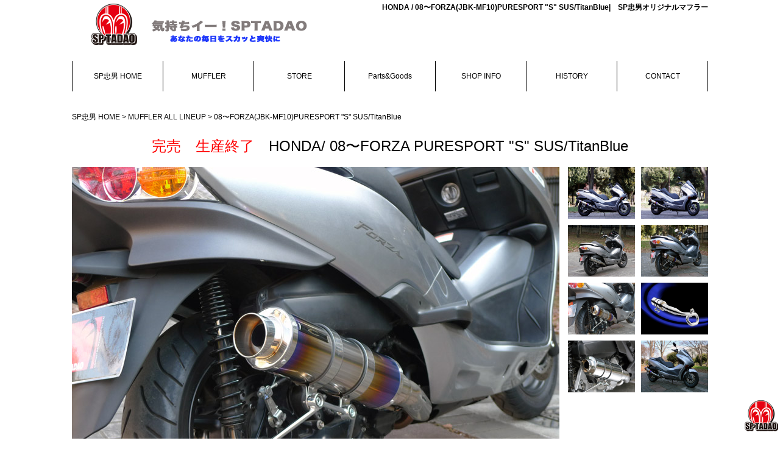

--- FILE ---
content_type: text/html
request_url: https://www.sptadao.co.jp/muffler/scooter/forza08_ps_s_sus/
body_size: 3463
content:
<!DOCTYPE html>
<html lang="ja">
  <head>
    <meta http-equiv="content-type" content="text/html; charset=UTF-8">
    <meta charset="UTF-8">
    <title>MUFFLER ALL LINEUP/マフラーのご紹介 |　SP忠男オリジナルマフラー</title>
    <meta name="keywords" content="オリジナル マフラー,SP 忠男,直販">
    <meta name="description" content="">
    <link rel="stylesheet" href="../../../_css/html5reset-1.6.1.css">
    <link rel="stylesheet" href="../../../_css/style.css">
    <!--[if lt IE 9]>
<script src="_js/html5shiv.js"></script>
<script src="_js/respond.min.js"></script>
<![endif]-->
    <script src="https://ajax.googleapis.com/ajax/libs/jquery/1.8.3/jquery.min.js"></script>
    <script src="../../../_js/functions.js"></script>
    <meta name="viewport" content="width=device-width,
      initial-scale=1.0">
<script async src="https://www.googletagmanager.com/gtag/js?id=G-RMBX27SQ1X"></script>
<script>
  window.dataLayer = window.dataLayer || [];
  function gtag(){dataLayer.push(arguments);}
  gtag('js', new Date());
  gtag('config', 'G-RMBX27SQ1X');
</script>
  </head>
  <body>
    <div id="wrapper">
      <header>
        <h1>HONDA / 08〜FORZA(JBK-MF10)PURESPORT "S"
          SUS/TitanBlue|　SP忠男オリジナルマフラー</h1>
        <div id="logo"> <a href="http://www.sptadao.co.jp"> <img
              src="../../../_images/sign.png" alt="SP忠男" height="80"
              width="400"></a> </div>
      </header>
      <nav>
        <ul>
          <li><a href="http://www.sptadao.co.jp">SP忠男 HOME</a></li>
          <li><a href="../../../muffler/muffler_top.html">MUFFLER</a></li>
          <li><a href="http://sptadao.shop26.makeshop.jp"
              target="_blank">STORE</a></li>
          <li><a href="../../../parts-goods/parts_goods_top.html">Parts&amp;Goods</a></li>
          <li><a href="http://www.sptadao.co.jp/shop/shop_top.html"
              target="_blank">SHOP INFO</a></li>
          <li><a href="../../../history/">HISTORY</a></li>
          <li><a href="../../../contact/">CONTACT</a></li>
        </ul>
      </nav>
      <div id="content">
        <!-- トピックパス -->
        <p id="topicPath"> <a href="http://www.sptadao.co.jp">SP忠男 HOME</a>
          &gt; <a
            href="http://www.sptadao.co.jp/muffler/muffler_top.html">MUFFLER

























            ALL LINEUP </a>&gt; 08〜FORZA(JBK-MF10)PURESPORT "S"
          SUS/TitanBlue<br>
        </p>
        <p id="topicPath"> </p>
        <!-- トピックパスEND -->
        <div id="mfSingleContent">
          <!-- 製品メインタイトル -->
          <h2><font color="#ff0000">完売　生産終了</font>　HONDA/ 08〜FORZA
            PURESPORT "S" SUS/TitanBlue<br>
          </h2>
          <!-- 製品メインタイトルEND -->
          <div class="mod_thumlist">
            <div class="mod_thumlist_photo">
              <div class="mod_thumlist_photo_entry">
                <!-- デフォルト表示画像 --> <img
                  src="../../../muffler/scooter/forza08_ps_s_sus/photo1.jpg"
                  alt="オートバイマフラー バイクマフラー" height="530" width="800">
                <!-- デフォルト表示画像END -->
                <!-- デフォルト表示説明文 -->
                <p>HONDA/08〜FORZA(JBK-MF10)PURESPORT "S" SUS/TitanBlue<!-- デフォルト表示説明文END -->
                </p>
              </div>
            </div>
            <div id="thumList">
              <ul class="ex_clearfix">
                <!-- サムネイルコードサンプル -->
                <!--
<li>
<a href="画像までのパス" title="画像説明文">
<img src="画像までのパス" width="110" height="85" alt="簡易説明文">
</a>
</li>
--><!-- サムネイルコードサンプルEND -->
                <li> <a
                    href="../../../muffler/scooter/forza08_ps_s_sus/01.jpg"
                    title="この造りこの走り　文句の付けようがないNo1スクーター"> <img
                      src="../../../muffler/scooter/forza08_ps_s_sus/01.jpg"
                      alt="" height="85" width="110"> </a> </li>
                <li> <a
                    href="../../../muffler/scooter/forza08_ps_s_sus/02.jpg"
                    title="しかし、ユーザーの要望はさらに高い。"> <img
                      src="../../../muffler/scooter/forza08_ps_s_sus/02.jpg"
                      alt="" height="85" width="110"> </a> </li>
                <li> <a
                    href="../../../muffler/scooter/forza08_ps_s_sus/03.jpg"
                    title="40km/h付近の加速のよどみが気になるらしい。"> <img
                      src="../../../muffler/scooter/forza08_ps_s_sus/03.jpg"
                      alt="" height="85" width="110"> </a> </li>
                <li><a
                    href="../../../muffler/scooter/forza08_ps_s_sus/04.jpg"
                    title="重たい車体を軽々おしだす強靭な加速力が欲しいらしい"> <img
                      src="../../../muffler/scooter/forza08_ps_s_sus/04.jpg"
                      alt="" height="85" width="110"> </a> </li>
                <li> <a
                    href="../../../muffler/scooter/forza08_ps_s_sus/05.jpg"
                    title="そこで私たちの出番です。"> <img
                      src="../../../muffler/scooter/forza08_ps_s_sus/05.jpg"
                      alt="" height="85" width="110"> </a> </li>
                <li> <a
                    href="../../../muffler/scooter/forza08_ps_s_sus/06.jpg"
                    title="強く絶妙な加速を引き出すループを施したエキゾーストパイプを開発"> <img
                      src="../../../muffler/scooter/forza08_ps_s_sus/06.jpg"
                      alt="" height="85" width="110"> </a> </li>
                <li> <a
                    href="../../../muffler/scooter/forza08_ps_s_sus/07.jpg"
                    title="サイレンサーも徹底的にこだわり、いじりまくった最高のパワーと最高のサウンド"> <img
src="../../../muffler/scooter/forza08_ps_s_sus/07.jpg" alt=""
                      height="85" width="110"> </a> </li>
                <li> <a
                    href="../../../muffler/scooter/forza08_ps_s_sus/08.jpg"
                    title="すべてがライダーの　気持ちイー！　　のために・・。"> <img
                      src="../../../muffler/scooter/forza08_ps_s_sus/08.jpg"
                      alt="" height="85" width="110"> </a> </li>
              </ul>
            </div>
          </div>
          <div id="itemDetail">
            <h3>08〜FORZA(JBK-MF10)PURESPORT "S" SUS/TitanBlue 商品詳細</h3>
            <table>
              <tbody>
                <tr>
                  <th>適用車種</th>
                  <td>08〜FORZA(JBK-MF10)</td>
                </tr>
                <tr>
                  <th>製品名</th>
                  <td>PURESPORT "S" SUS/TitanBlue<br>
                  </td>
                </tr>
                <tr>
                  <th>価格</th>
                  <td>SUS 75000(税抜)/TitanBlue 93000(税抜)</td>
                </tr>
                <tr>
                  <th>商品コード</th>
                  <td>SUS FO2-PS-12/TitanBlue FO2-PS-13</td>
                </tr>
                <tr>
                  <th>JAN</th>
                  <td>SUS 1109021006/TitanBlue 4571117955522</td>
                </tr>
                <tr>
                </tr>
                <tr>
                  <th>政府認証</th>
                  <td>1109021006</td>
                </tr>
                <tr>
                  <th>音量</th>
                  <td>85dB（近接）　82dB（加速）</td>
                </tr>
                <tr>
                  <th>素材</th>
                  <td>超軽量ステンレスサイレンサアウターー／超軽量ステンレスエキゾーストパイ プ<br>
                    TitanBlue 超軽量チタンサイレンサアウター／超軽量ステンレスエキゾーストパイプ</td>
                </tr>
                <tr>
                  <th>オイル系</th>
                  <td>ドレンボルト◯／フィルター◯/センタースタンド◯</td>
                </tr>
                <tr>
                  <th>製造</th>
                  <td>MADE IN JAPAN<br>
                  </td>
                </tr>
              </tbody>
            </table>
            ＊この製品は公道走行可能です。（適用車種 へ装着の場合に限ります）<br>
            ＊バイク オートバイ マフラー なら気持ちイー！SPTADAO<br>
            <div id="btnBuy"> <a
href="http://sptadao.shop26.makeshop.jp/shopdetail/000000000240/ct85/page1/brandname/">
              </a> <br>
              <a
                href="http://sptadao.shop26.makeshop.jp/shopbrand/002/001/X/"><img
                  src="../../../_images/btn_buy_long.gif"
                  alt="お問合せは今すぐこちらから" border="0" height="80" width="800"></a>
            </div>
          </div>
          <div id="relatedProduct">
            <h3>RELATED PRODUCT / 関連商品</h3>
            <div id="productWrap">
              <div class="productItem">
                <div class="productImg"> <a
href="http://www.sptadao.co.jp/muffler/bigbike/tricker_pb_pipe/index.html">
                  </a><a
href="http://www.sptadao.co.jp/muffler/scooter/forza08_ps_s_sus/index.html"><img
src="../../../muffler/scooter/forza08_ps_s_sus/07.jpg" alt="" border="0"
                      height="150" width="200"></a> </div>
                <p><a
href="http://www.sptadao.co.jp/muffler/scooter/forza08_ps_s_sus/index.html"><span>PURESPORT












                      "S"SUS<br>
                    </span></a></p>
              </div>
              <div class="productItem">
                <div class="productImg"> <a
href="http://www.sptadao.co.jp/muffler/bigbike/tricker_pb_sus/index.html">
                  </a><a
                    href="http://www.sptadao.co.jp/muffler/scooter/forza08_ps_sv/index.html"><img
src="../../../muffler/scooter/forza08_ps_sv/07.jpg" alt="" border="0"
                      height="150" width="200"></a> </div>
                <p><a
                    href="http://www.sptadao.co.jp/muffler/scooter/forza08_ps_sv/index.html"><span>PURESPORT












                      SilentVersion<br>
                    </span></a></p>
              </div>
              <div class="productItem">
                <div class="productImg"> <a
href="http://www.sptadao.co.jp/muffler/bigbike/tricker_pb_tib/index.html">
                  </a><br>
                </div>
                <p><a
href="http://www.sptadao.co.jp/muffler/bigbike/tricker_pb_tib/index.html"><span><br>
                    </span></a></p>
              </div>
              <div class="productItem">
                <div class="productImg"> <a href=""> <br>
                  </a> </div>
                <p><a href=""><span><br>
                    </span></a></p>
              </div>
            </div>
          </div>
          <div id="productMovie">
            <h3>OTHER / その他</h3>
            <div class="MovieWrap"> <iframe
                src="https://www.youtube.com/embed/2ueua_0swjk?rel=0"
                allowfullscreen="" frameborder="0" height="315"
                width="500"></iframe> </div>
            <div class="MovieWrap"> <iframe
                src="https://www.youtube.com/embed/mHDJybUtzug?rel=0"
                allowfullscreen="" frameborder="0" height="315"
                width="500"></iframe> </div>
          </div>
          <div id="footerBanner">
            <ul>
              <li><a href="http://sptadao.shop26.makeshop.jp/"
                  target="_blank"> <img
                    src="../../../_images/footer_store_top.gif"
                    alt="SP忠男　オリジナルマフラー公式直販サイト" border="0" height="80"
                    width="340"></a></li>
              <li class="fbm"><a href="http://sptadao.com/chu/?cat=103"
                  target="_blank"> </a><a
                  href="http://sptadao.com/chu/?cat=40"><img
                    src="../../../_images/footer_blog_top.jpg"
                    alt="忠さんのマフラー開発奮闘記" border="0" height="80"
                    width="340"></a></li>
              <li><a href="http://sptadao.com/voice/" target="_blank"> <img
                    src="../../../_images/footer_voice.gif" alt="お客様の声"
                    height="80" width="340"></a></li>
            </ul>
          </div>
          <div id="pageTop"> <img src="../../../_images/pagetop.png"
              alt="" height="100" width="60"> </div>
          <ul id="footerLink">
            <li><a href="http://www.sptadao.co.jp">SP忠男 HOME</a></li>
            <li><a
                href="http://www.sptadao.co.jp/muffler/muffler_top.html">MUFFLER</a></li>
            <li><a href="http://sptadao.shop26.makeshop.jp">STORE</a></li>
            <li><a
                href="http://www.sptadao.co.jp/parts_goods/parts_goods_top.html">Parts&amp;Goods</a></li>
            <li><a href="http://www.sptadao.co.jp/shop/shop_top.html">SHOP









































                INFO</a></li>
            <li><a
                href="http://www.sptadao.co.jp/history/history_top.html">HISTORY</a></li>
            <li><a href="http://www.sptadao.net/contact/index.html">CONTACT</a></li>
          </ul>
        </div>
      </div>
      <footer>
        <div id="footerLogo"> <a href="http://www.sptadao.co.jp"> <img
              src="../../../_images/logo_sp_tadao.gif" alt="SP忠男"
              height="80" width="250"> </a> </div>
        <p id="copyright"> <small>Copyright ©Special Parts TADAO. All
            rights reserved.</small> </p>
      </footer>
    </div>
  </body>
</html>


--- FILE ---
content_type: text/css
request_url: https://www.sptadao.co.jp/_css/style.css
body_size: 4112
content:
@charset "utf-8";
/* CSS Document */

.clearfix {
	display: inline-table;
}
.clearfix:after {
	content: ".";
	display: block;
	height: 0;
	clear: both;
	visibility: hidden;
}
/* Hides from IE-mac \*/
* html .clearfix {
	height: 1%;
}
.clearfix {
	display: block;
}
/* End hide from IE-mac */

body {
	/* background: #000000; */
	/* color: #ffffff; */
	font-family: "メイリオ", Meiryo, "ヒラギノ角ゴ Pro W3", "Hiragino Kaku Gothic Pro",  Osaka, "ＭＳ Ｐゴシック", "MS PGothic", sans-serif;
	font-size: 12px;
	line-height: 2;
}
a {
	text-decoration: none;
	outline: none;
}
a:hover {
	/* text-decoration: underline; */
}
ul{
	list-style: none;
}
img{
	vertical-align: bottom;
}

#wrapper{
	width: 1044px;
	margin: 0 auto;
}

/***ヘッダーのスタイル***/

header {
	overflow: hidden;
	margin-bottom: 20px;
}




#content{
	width: 1044px;
	margin: 0 auto;
}
#mv{
	text-align: center;
	height: 457px;
	margin-bottom: 20px;

}
#logo{
	float: left;
	width: 400px;
	height: 80px;
}
h1{
	float: right;
}
nav{
	height: 50px;
	margin-bottom: 30px;
}
nav ul li{
	float: left;
	width: 148px;
	height: 50px;
	line-height: 50px;
	text-align: center;
	border-left: solid 1px #000000;
}
nav ul li:last-child{
	border-right: solid 1px #000000;
}
nav ul li a{
	color: #000000;
	display: block;
}
nav ul li a:hover{
	background: #efefef;
	text-decoration: none;
}
.topBannerBox{
	width: 980px;
	margin: 0 auto 20px;
}
.topBannerNew{
	width: 980px;
	margin: 0 auto 20px;
	overflow: hidden;
}
.topM_Magazine{
	float: left;
	width: 488px;
	height: 50px;
}

.topVoice{
	float: right;
	width: 488px;
	height: 50px;
}


#mailFormBox{
	overflow: hidden;
	margin-bottom: 30px;
}
#mailMsg{
	float: left;
	width: 500px;
	text-align: center;
}
#mailMsg img{
	margin-bottom: 10px;
}
#mailCatch{
	font-size: 18px;
	color: #ba1111;
}
.catchColor{
	color: #ba1111;	
}
/*
メルマガ
*/
#mailForm{
	width: 500px;
	float: right;
	border: solid 1px #aaaaaa;
	padding: 30px 0;
}
#mailForm p{
	text-align: center;	
}
#mailForm table{
	width: 400px;
	margin: 30px auto 10px;
	text-align: left;
	border-top: solid 1px #444444;
}
#mailForm table th,
#mailForm table td{
	padding: 5px 0;
	text-align: left;
}
#mailForm table th{
	width: 130px;

	vertical-align: middle;
	padding-left: 1em;
}
#mailForm table tr{
	border-bottom: solid 1px #444444;
}
.age{
	width: 100px !important;
}
#mailForm table input,
textarea{
	font-family: "メイリオ", Meiryo, "ヒラギノ角ゴ Pro W3", "Hiragino Kaku Gothic Pro",  Osaka, "ＭＳ Ｐゴシック", "MS PGothic", sans-serif;
	font-size: 12px;
}
#mailForm table input[type="text"]{
	width: 220px;
}
textarea{
	width: 220px;
	height: 100px;
}
#mailForm span{
	font-size: 11px;
}
#mailEntryBtn{
	text-align: center;
}
#mailEntryBtn input{
	padding: 1em 3em;
}
#mailInfo{
	margin-bottom: 50px;
	font-size: 14px;
}
#mailInfo h2{
	font-size: 18px;
	height: 50px;
	line-height: 50px;
	background: #222222;
	color: #ffffff;
	font-weight: normal;
	text-align: center;
	margin-bottom: 10px;
}
#mailInfo h3{
	/* display: inline-block; */
	font-size: 16px;
	background: #222222;
	color: #ffffff;
	font-weight: normal;
	padding-left: 1em;
}
#mailInfo h3,
#mailInfo p{
	margin: 0 12px 12px 12px;
}
#mailInfoBtn{
	text-align: center;
}
#mailInfoBtn a{
	display: inline-block;
	background: #ba1111;
	color: #ffffff;
	padding: 1em 2em;
}
#mailInfoBtn a:hover{
	color:#dddddd;
}
#newsContentWrap{
	overflow: hidden;
	margin-bottom: 40px;
}
#topicsContent{
	float: left;
	width: 500px;
	/* background: url(../_images/top_topics_back.png) bottom right no-repeat; */
}
#topicsContent h2 a,
#blogContent h2 a{
	color: #ffffff;
}


#blogContent{
	float: right;
	width: 500px;
	/* background: url(../_images/top_blog_back.png) bottom right no-repeat; */
}
.topNews{
	width: 500px;
}
.topNews h2{
	background: #222222;
	height: 40px;
	line-height: 40px;
	text-align: center;
	font-size: 14px;
	color: #ffffff;
}
.topNews ul li{
	/* background: url(../_images/icon_list.gif) 6px no-repeat; */
	border-bottom: dotted 1px #745d5c;
	padding: 5px 0 5px 30px;
	font-size: 13px;
}
.topNews ul li a{
	color: #000000;
	display: block;
}
#topLineUp{
	overflow: hidden;
	margin-bottom: 40px;
}
#topLineUp h3,
#topMovie h3{
	background: #222222;
	height: 40px;
	line-height: 40px;
	text-align: center;
	font-size: 14px;
	margin-bottom: 8px;
	color: #ffffff;
}
#topLineUp h3{
	margin-bottom: 20px;
}
#topLineUp h3 a{
	color: #ffffff;
}
#topLineUp ul{
	width: 1032px;
	margin: 0 auto;
}
#topLineUp ul li{
	float: left;
	width: 200px;
	height: 50px;
	/* background: #cccccc; */
	margin-left: 8px;
	margin-bottom: 8px;
}
#topLineUp ul li:nth-child(5n+1){
	margin-left: 0px;
}

#topPhotoBannerBox{
	width: 1040px;
	margin: 0 auto 40px;
}
#topPhotoBannerBox h3{
	background: #222222;
	height: 40px;
	line-height: 40px;
	text-align: center;
	font-size: 14px;
	margin-bottom: 8px;
	color: #ffffff;
}
#topPhotoBanner{
	width: 1040px;
	height: 200px;
	background: #ccc;
}

#topMovie{
	overflow: hidden;
	margin-bottom: 30px;
}
.topMovieWrap{
	width: 500px;
}
#topMovie1{
	float: left;
	width: 500px;
}
#topMovie2{
	float: right;
	width: 500px;
}

#pageTop{
	position: fixed;
	bottom: 0;
	right: 0;
	cursor: pointer;
}

#footerLink li{
	display: inline;
	margin-left: 4em;
}
#footerLink{
	border: solid #000000;
	border-width: 1px 0;
	padding: 1em 0;
	text-align: center;
}
#footerLink li:first-child{
	margin-left: 0;
}
#footerLink li a{
	color: #000000;
}
#shopInfo{
	float: left;
	width: 380px;
	margin: 20px 0 20px 20px;
	border-right: solid 4px #444444;
}
#bottomShopInfo{
	overflow: hidden;
	/* padding: 3em 2em; */
	border-bottom: solid 1px #000000;
}
#bottomShopInfo ul{
	padding: 10px;
	width: 340px;
}
#bottomShopInfo ul:first-child{
/* 	margin-bottom: 1em;
padding-bottom: 1em; */
	border-bottom: dotted 1px #444444;
}
#topBottomMsg{
	float: right;
	width: 580px;
	margin: 30px;
}
.mb{
	margin-bottom: 1em;
}
footer{
	padding: 5em 0;
}
#footerLogo{
	width: 250px;
	height: 80px;
	margin: 0 auto;
}
#copyright{
	text-align: center;
}
#topContent{
	margin-bottom: 30px;
}
#topContent h2{
	font-size: 24px;
	font-weight: normal;
	margin-bottom: 20px;
}

#topLink ul li{
	float: left;
	width: 320px;
	height: 100px;
	background: #cccccc;
	margin-bottom: 20px;
	text-align: center;
	line-height: 100px;
}
#topLink ul li:nth-child(3n+2){
	margin: 0 20px;
}
#topNewsHead{
	display: inline-block;
	background: #ffffff;
	padding: 0 2em;
	-webkit-border-radius: 10px;
	border-radius: 10px;
	font-size: 16px;
	font-weight: normal;
	margin-bottom: 5px;
	text-align: center;
}
#topNews{
	margin-bottom: 40px;
	background: #ffffff;
	border-top: dotted 1px #4D280A;
}
#topNews li{
	padding: 5px 30px;
	border-bottom: dotted 1px #4D280A;
}
#pageTop{
	clear: both;
	text-align: right;
	margin-bottom: 5px;
}
#pageTop a{
	display: inline-block;
	background: #875333;
	color: #ffffff;
	font-size: 10px;
	padding: 0 1em;
	text-decoration: none;
}

#pageMv{
	width: 1000px;
	margin-bottom: 30px;
}
#topicPath{
	margin-bottom: 1em;
}

#topicPath a{
	color: #000;
}
/*
マフラーページトップ
*/
#mufflerTopContent h2{
	font-size: 24px;
	text-align: center;
	font-weight: normal;
	margin: 50px 0 20px;
}
#mufflerTopContent{
	overflow: hidden;
}
.mfTopContentWrap{
	height: 300px;
	margin-bottom: 50px;
}
.mfTopContentTxt{
	float: right;
	width: 700px;
}
.mfTopImg{
	float: left;
	width: 300px;
	height: 300px;
	background: #cccccc;
}
.mb10{
	margin-bottom: 1em;
}
#mufflerTopListNav{
	clear: both;
	overflow: hidden;
	margin-bottom: 1px;
}
#mufflerTopListNav li{
	float: left;
	width: 173px;
	font-size: 15px;
	margin-right: 1px;
	background: #200101;
}
#mufflerTopListNav li.active,
#mufflerTopListNav li a:hover{
	background: #921616;
	color: #ffffff;
}
#mufflerTopListNav li.active a{
	color: #ffffff;
}
#mufflerTopListNav li:last-child{
	margin-right: 0;
}
#mufflerTopListNav li a{
	display: block;
	height: 50px;
	line-height: 50px;
	color: #811919;
	/* background: #921616; */

	text-align: center;
}


.blandList{
	display: none;
	overflow: hidden;
	margin-bottom: 50px;
}
.blandList ul{
	overflow: hidden;
	margin-bottom: 20px;
}
.blandList li{
	box-sizing: border-box;
	float: left;
	width: 261px;
	height: 81px;
	border : solid #fff;
	border-width: 0 1px 20px 0;
	font-size: 14px;
	text-align: center;
}
.blandList li:nth-child(4n+1){
	border-left: 0;
}
.blandList li a{
	display: block;
	color: #bbbbbb;
	background: #111111;
}
.blandList li a span{
	display: table-cell;
	width: 261px;
	vertical-align: middle;
	height: 80px;
}
.blandList li a:hover{
	color: #ffffff;
	font-size: 15px;
}
.blandList p{
	color: #fff;
	background: #222222;
	padding: 10px;
	text-align: center;
	margin-bottom: 1px;
}

#footerBanner{
	overflow: hidden;
}
#footerBanner li{
	float: left;
	width: 340px;
	height: 80px;
	/* background: #cccccc; */
}
.fbm{
	margin: 0 12px 30px;
}
#muffler_head{
	/* background: url(../_images/muffler_mv3.png) no-repeat right bottom; */
}
#muffler_head h2{
	font-size: 24px;
}
#muffler_head p{
	margin-bottom: 2em;
}
#muffler_head p:last-child{
	margin-bottom: 40px;
}
.mbPlus{
	margin-bottom: 60px;
}


/*
マフラーページ個別
*/
#mfSingleContent h2{
	text-align: center;
	font-size: 24px;
	font-weight: normal;
	margin-bottom: 10px;
}
.mod_thumlist{
	overflow: hidden;
	height: 630px;
}
/* #thumListWrap{
	float: right;
	width: 230px;	
	height: 630px;
} */
#thumList{
	float: right;
	width: 230px;
}
.mod_thumlist li{
    width:110px;
    height:85px;
    float:left;
    background:#cccccc;
    margin-bottom: 10px;
}
.mod_thumlist li:nth-child(even){
	margin-left: 10px;
}
.mod_thumlist li a{
    display:block;
}
.mod_thumlist li a:link    {}
.mod_thumlist li a:visited {}
.mod_thumlist li a:hover   {opacity:0.8;}
.mod_thumlist li a:active  {opacity:0.8;}
/* IE用 ↓*/
.mod_thumlist li a:hover img {filter:alpha(opacity=80);}
 
.mod_thumlist_photo{
	float: left;
	width: 800px;
	height: 530px;
}
.mod_thumlist_photo_entry{
    position:absolute;
    width:800px;
}
.mod_thumlist_photo_entry img{
	margin-bottom: 10px;
}
.mod_thumlist_photo_entry p{
	font-size: 14px;
	text-align: center;
}
#itemDetail h3,
#relatedProduct h3,
#productMovie h3,
#contactTel h2,
#contactMail h2{
	font-size: 18px;
	height: 50px;
	line-height: 50px;
	background: #222222;
	color: #ffffff;
	font-weight: normal;
	text-align: center;
}
#itemDetail table{
	width: 1044px;
	font-size: 14px;
	margin-bottom: 30px;
}
#itemDetail table th,
#itemDetail table td{
	border-collapse: collapse;
	border: solid #222222;
	border-width: 0 1px 1px 1px;
	padding: 1em 2em;
}
#itemDetail table th{
	width: 20%;
	text-align: left;
	font-weight: normal;
}
#btnBuy{
	text-align: center;
	margin-bottom: 50px;
}
#relatedProduct h3{
	margin-bottom: 20px;
}
#productWrap{
	overflow: hidden;
	margin-bottom: 50px;
}
#productWrap .productItem:nth-child(odd){
	margin-right: 20px;
}
.productItem{
	overflow: hidden;
	float: left;
	width: 512px;
	height: 150px;
	margin-bottom: 20px;
}
.productImg{
	float: left;
	width: 200px;
	height: 150px;
}
.productItem p{
	float: right;
	width: 312px;
	font-size: 14px;
}
.productItem p a{
	width: 312px;
	color: #000;

}
.productItem p a span{
	display: table-cell;
	vertical-align: middle;
	width: 312px;
	height: 150px;
	text-align: center;
}
#productMovie{
	overflow: hidden;
	margin-bottom: 60px;
}
#productMovie h3{
	margin-bottom: 20px;
}
.MovieWrap{
	float: left;
	width: 500px;
	height: 315px;
	background: #111111;
	margin-bottom: 20px;
}
#productMovie .MovieWrap:nth-child(odd){
	margin-left: 44px;
}

.partsHead h2{
	font-size: 18px;
	height: 50px;
	line-height: 50px;
	background: #222222;
	color: #ffffff;
	font-weight: normal;
	padding-left: 1em;
}
.partsHead p{
	padding: 1em;
}
#goodsNav{
	text-align: right;
	margin-bottom: 1em;
}
#goodsNav li:first-child{
	border-left: solid 1px #444444; 	
}
#goodsNav li{
	display: inline-block;
	border-right: solid 1px #444444; 
}
#goodsNav li a{
	display: block;
	padding: 0 1em;
	color: #000;
}
#isaBolt{
	overflow: hidden;
	margin-bottom: 30px;
}

#boltImg{
	float: left;
	width: 500px;
}
#boltMovie{
	float: right;
	width: 500px;
}
#whatsFuse{
	overflow: hidden;
	/* padding: 30px 0; */
	margin-bottom: 30px;
}
#whatsFuseImg{
	float: left;
	width: 344px;
	/* height: 500px; */
	text-align: center;
}
#whatsFuseTxt{
	float: right;
	width: 680px;
}
#attachmentImg{
	float: right;
	width: 344px;
	height: 120px;
	text-align: center;
}
#attachmentFuseTxt{
	float: left;
	width: 650px;
	padding-left: 50px;
}
#historyContent h2{
	font-size: 24px;
	text-align: center;
	font-weight: normal;
	margin: 50px 0 20px;
}
#historyContent h3{
	display: inline-block;
	font-size: 18px;
	font-weight: normal;
	/* padding: 0 2em; */
	background: #ffffff;
	color: #000000;
}
.historyList{
	overflow: hidden;
	border-bottom: solid 1px #333333;
	/* border-width: 1px 0; */
	padding: 30px 0;
}
.historyImg{
	float: left;
	width: 250px;
}
.historyTxt{
	float: right;
	width: 740px;
	font-size: 14px;	
}
#historyContent h3 + .historyList{
	border-top: solid 1px #333333;
}
.mb30{
	margin-bottom: 30px;
}

#mailThanks{
	width: 1044px;
	text-align: center;
	padding: 100px 0;
}
#mailThanks a{
	color: #ffffff;
}

.contactShopList{
	display: table;
	border-bottom: dotted 1px #444444;
	padding-bottom: 30px;
	margin-bottom: 30px;
}
.shopName{
	display: table-cell;
	width: 400px;
	text-align: center;
	vertical-align: middle;
}
.shopInfo{
	display: table-cell;
	box-sizing: border-box;
	width: 644px;
	height: 150px;
	vertical-align: middle;	
	border-left: solid 7px #ffffff;
	padding-left: 20px;
}
.shopInfo span{
	font-weight: bold;
	font-size: 14px;
}
.right{
	text-align: right;
	margin: 10px;
}
.right a{
	color: #ffffff;
}
#contactMail{
	margin-bottom: 50px;
}
#contactMail table{
	width: 800px;
	margin: 0 auto 30px;
}
#contactMail table tr{
	border: dotted #444444;
	border-width: 1px 0;
}
#contactMail table th{
	width: 200px;
	text-align: left;
	vertical-align: middle;
	padding: 10px 0 10px 30px;
}
#contactMail table td{
	padding: 10px;
	vertical-align: middle;
}
.red{
	color: #ff0000;
}
#contactMail table td input[type="text"]{
	width: 300px;
}
#contactMail table td textarea{
	width: 400px;
	height: 200px;
}
#contactMail table input,
textarea{
	font-family: "メイリオ", Meiryo, "ヒラギノ角ゴ Pro W3", "Hiragino Kaku Gothic Pro",  Osaka, "ＭＳ Ｐゴシック", "MS PGothic", sans-serif;
	font-size: 12px;	
}
#formWrap{
	border: solid 1px #444444;
	padding: 30px 0;
}
.ml30{
	margin-left: 122px;
}

#lean_overlay  {
	position: fixed; z-index:100;
	top: 0px;
	left: 0px;
	height: 100%;
	width: 100%;
	background: #000;
	display: none;
}

#modal-window {
	overflow: auto;
	background-color: #FFFFFF;
	box-shadow: 0 0 4px rgba(0, 0, 0, 0.7);
	display: none;
	padding: 50px;
	width: 800px;
	height: 400px;
	color: #000000;
}

.modal_close {
	position: absolute;
	top: 12px;
	right: 12px;
	display: block;
	/* widthとheightは閉じるボタンの画像の幅を指定 */
	width: 28px;
	height: 28px;
	/* 閉じるボタンの画像は自分で用意 */
	background: url('../images/close-popup.png') no-repeat;
	z-index: 2;
}
#modalMsg h3{
	font-size: 20px;
	font-weight: normal;
}
#modalMsg h4{
	font-size: 16px;
	font-weight: normal;
}

/*
試乗体感会
*/
#rideonEntryBody h2{
	font-size: 30px;
	text-align: center;
	margin-bottom: 1em;
}
#rideonEntryBody h3{
	font-size: 24px;
	text-align: center;
	margin-bottom: 1em;
}
.rideonEntryTxt{
	text-align: center;
	margin-bottom: 40px;
}
#rideonEntryBody p{
	margin-bottom: 1em;
}
.rideonCatch{
	color: #ba1111;
}
#rideonEntryBtnBox{
	margin-bottom: 60px;
}
#rideonEntryBtn{
	background: #ba1111;
	width: 80%;
	margin: 0 auto 40px;
	text-align: center;
	font-size: 24px;
}
#rideonEntryBtn a{
	display: block;
	color: #fff;
	padding: 1em 0;
}
#rideonEntryCamBtn{
	font-size: 18px;
	text-align: center;
}
#rideonEntryCamBtn a,
#mufflerSoundEntryBox a{
	color: #000;
	text-decoration: underline double white;
}
#mufflerSoundEntryBox{
	font-size: 18px;
	text-align: center;
	margin-bottom: 60px;
}
#campaignTable{
	width: 800px;
	margin: 40px auto;
	font-size: 12px;
}
#campaignTable h3{
	background: #fff;
	padding: .2em 0;
	margin-bottom: 0;
	color: #000;
}
#campaignTable table{
	width: 100%;
	text-align: left;
}
#campaignTable table tr{
	border: solid 1px #000;
	/* border-width: 0 1px 1px 1px  */;
}
#campaignTable table th,
#campaignTable table td{
	padding: 1em 2em;
}
#campaignTable table th{
	width: 200px;
	font-weight: normal;
	border-right: solid 1px #000;
}
#campaignTable table a{
	color: #fff;
}

/*
ショップリスト
*/
#shopListContent h2{
	font-size: 24px;
	text-align: center;
	margin-bottom: 20px;
}
#shopListContent h3{
	font-size: 24px;
	text-align: center;
	margin-bottom: 20px;
}
#shopListTab{
	overflow: hidden;
	margin-bottom: 40px;
}
#shopListTab li{
	box-sizing: border-box;
	float: left;
	width: 25%;
	height: 81px;
	line-height: 80px;
	border: solid #fff;
	border-width: 0 1px 1px 0;
	text-align: center;
	font-size: 14px;
}
#shopListTab li a{
	display: block;
	background: #111111;
	color: #bbbbbb;
}
#shopListTab li a:hover{
	font-size: 15px;
	color: #fff;
}
.shopListTable table{
	width: 100%;
	font-size: 14px;
	margin-bottom: 60px;
}
.shopListTable th{
	width: 25%;
	height: 60px;
	background: #111111;
	vertical-align: middle;
	border-left: solid 1px #fff;
	color: #fff;
}
.shopListTable th:first-child{
	border-left: 0;
}
.shopListTable td{
	width: 25%;
	height: 60px;
	vertical-align: middle;
	padding: 0 2em;
	border-bottom: solid 1px #111111;
}
.shopListTable td a{
	display: block;
	color: #000;
}
.shopListTable td a:hover{
	color: #bbbbbb;
}

#topBannerBoxMini{
	overflow: hidden;
	width: 980px;
	margin: 0 auto 20px;
}
#topBannerBoxMini div{
	/* width: 480px; */
	height: 50px;
}
#topBannerBoxEntry{
	float: left;
	width: 650px;
}
#topBannerBoxPhoto{
	float: right;
	width: 324px;
}

--- FILE ---
content_type: application/x-javascript
request_url: https://www.sptadao.co.jp/_js/functions.js
body_size: 863
content:
// JavaScript Document

$(function(){
	$("#topLineUp img,#topBannerBoxMini img,.topBannerBox a img,#topPhotoBanner,#footerBanner img,#toMoreMovieBtn,.topBannerNew img").hover(function(){
		$(this).fadeTo(300,0.7);
	},function(){
		$(this).fadeTo(300,1);
	});
});

$(function() {
	$('#pageTop img').click(function(){
		$('body,html').animate({
			scrollTop: 0
		}, 100);
		return false;
	});
});

/*
$(function(){
   // #で始まるアンカーをクリックした場合に処理
   $('a[href^=#]').click(function() {
      // スクロールの速度
      var speed = 400;// ミリ秒
      // アンカーの値取得
      var href= $(this).attr("href");
      // 移動先を取得
      var target = $(href == "#" || href == "" ? 'html' : href);
      // 移動先を数値で取得
      var position = target.offset().top;
      // スムーススクロール
      $($.browser.safari ? 'body' : 'html').animate({scrollTop:position}, speed, 'swing');
      return false;
   });
});
*/
$(function() {
	$('#mufflerTopList .blandList:first').show();
	$('#mufflerTopListNav li:first').addClass('active');
	
	$('#mufflerTopListNav li').click(function() {
		$('#mufflerTopListNav li').removeClass('active');
		$(this).addClass('active');
		$('.blandList').hide();
		$($(this).find('a').attr('href')).fadeIn();
		return false;
	});
});

$(function(){
var click_flg = false;
$(".mod_thumlist a").click(function(){
 if(click_flg == false) {
        click_flg = true;
        $(".mod_thumlist_photo_entry").before("<div class=\"mod_thumlist_photo_entry\"><img src='"+$(this).attr("href")+"' alt='"+$(this).attr("title")+"'><p>"+$(this).attr("title")+"</p>");
        $(".mod_thumlist_photo_entry:last").stop(true, false).fadeOut("fast",function(){
         $(this).remove();click_flg = false;});
            return false;
    }else{
        return false;
    }
});
});